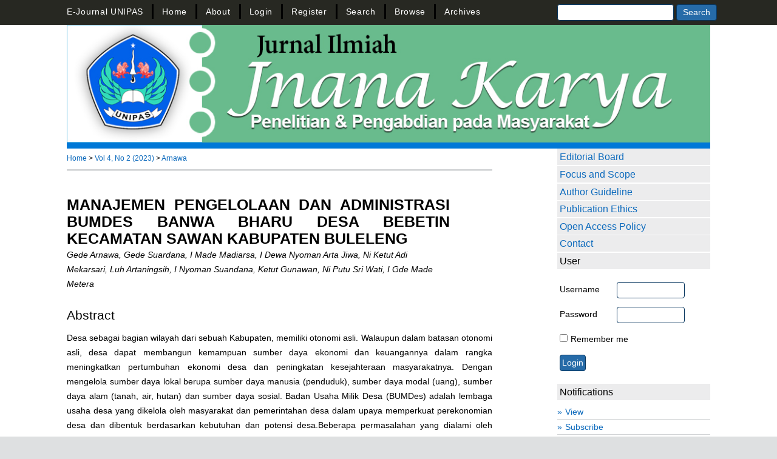

--- FILE ---
content_type: text/html; charset=utf-8
request_url: https://ejournal.unipas.ac.id/index.php/JK/article/view/1640
body_size: 5381
content:
<?xml version="1.0" encoding="UTF-8"?>
<!DOCTYPE html PUBLIC "-//W3C//DTD XHTML 1.0 Transitional//EN"
	"http://www.w3.org/TR/xhtml1/DTD/xhtml1-transitional.dtd">
<html xmlns="http://www.w3.org/1999/xhtml" lang="en-US" xml:lang="en-US">
<head>
	<title>MANAJEMEN PENGELOLAAN DAN ADMINISTRASI BUMDES BANWA BHARU DESA BEBETIN KECAMATAN SAWAN KABUPATEN BULELENG | Arnawa | Jnana Karya</title>
	<meta http-equiv="Content-Type" content="text/html; charset=utf-8" />
	<meta name="description" content="MANAJEMEN PENGELOLAAN DAN ADMINISTRASI BUMDES BANWA BHARU DESA BEBETIN KECAMATAN SAWAN KABUPATEN BULELENG" />
	
	
	<link rel="schema.DC" href="http://purl.org/dc/elements/1.1/" />

	<meta name="DC.Contributor.Sponsor" xml:lang="en" content=""/>
	<meta name="DC.Creator.PersonalName" content="Gede Arnawa"/>
	<meta name="DC.Creator.PersonalName" content="Gede Suardana"/>
	<meta name="DC.Creator.PersonalName" content="I Made Madiarsa"/>
	<meta name="DC.Creator.PersonalName" content="I Dewa Nyoman Arta Jiwa"/>
	<meta name="DC.Creator.PersonalName" content="Ni Ketut Adi Mekarsari"/>
	<meta name="DC.Creator.PersonalName" content="Luh Artaningsih"/>
	<meta name="DC.Creator.PersonalName" content="I Nyoman Suandana"/>
	<meta name="DC.Creator.PersonalName" content="Ketut Gunawan"/>
	<meta name="DC.Creator.PersonalName" content="Ni Putu Sri Wati"/>
	<meta name="DC.Creator.PersonalName" content="I Gde Made Metera"/>
	<meta name="DC.Date.created" scheme="ISO8601" content="2023-12-11"/>
	<meta name="DC.Date.dateSubmitted" scheme="ISO8601" content="2023-12-11"/>
	<meta name="DC.Date.issued" scheme="ISO8601" content="2023-12-11"/>
	<meta name="DC.Date.modified" scheme="ISO8601" content="2023-12-11"/>
	<meta name="DC.Description" xml:lang="en" content=" Desa sebagai bagian wilayah dari sebuah Kabupaten, memiliki otonomi asli. Walaupun dalam batasan otonomi asli, desa dapat membangun kemampuan sumber daya ekonomi dan keuangannya dalam rangka meningkatkan pertumbuhan ekonomi desa dan peningkatan kesejahteraan masyarakatnya. Dengan mengelola sumber daya lokal berupa sumber daya manusia (penduduk), sumber daya modal (uang), sumber daya alam (tanah, air, hutan) dan sumber daya sosial. Badan Usaha Milik Desa (BUMDes) adalah lembaga usaha desa yang dikelola oleh masyarakat dan pemerintahan desa dalam upaya memperkuat perekonomian desa dan dibentuk berdasarkan kebutuhan dan potensi desa.Beberapa permasalahan yang dialami oleh BUMDes Banwa Bharu adalah manajemen pengelolaan dan administrasi BUMDes. Solusi yang diberikan yaitu : 1) pelatihan dan pendampingan manajemen pengelolaan BUMDesa, 2) pelatihan dan pendampingan penyusunan laporan keuangan. Pembinaan dan pelatihan dipandang perlu untuk dilakukan dalam rangka peningkatan kualitas pengelolaan kemampuan SDM dalam bidang sistem pelaporan keuangan.  "/>
	<meta name="DC.Format" scheme="IMT" content="application/pdf"/>
	<meta name="DC.Identifier" content="1640"/>
						<meta name="DC.Identifier.URI" content="https://ejournal.unipas.ac.id/index.php/JK/article/view/1640"/>
	<meta name="DC.Language" scheme="ISO639-1" content=""/>
	<meta name="DC.Rights" content="Copyright (c) 2023 Jnana Karya" />
	<meta name="DC.Rights" content="https://creativecommons.org/licenses/by-nc-sa/4.0"/>
	<meta name="DC.Source" content="Jnana Karya"/>
	<meta name="DC.Source.Issue" content="2"/>	<meta name="DC.Source.URI" content="https://ejournal.unipas.ac.id/index.php/JK"/>
	<meta name="DC.Source.Volume" content="4"/>	<meta name="DC.Title" content="MANAJEMEN PENGELOLAAN DAN ADMINISTRASI BUMDES BANWA BHARU DESA BEBETIN KECAMATAN SAWAN KABUPATEN BULELENG"/>
		<meta name="DC.Type" content="Text.Serial.Journal"/>
	<meta name="DC.Type.articleType" content="Articles"/>
		<meta name="gs_meta_revision" content="1.1" />
	<meta name="citation_journal_title" content="Jnana Karya"/>
        <meta name="citation_author" content="Gede Arnawa"/>
        <meta name="citation_author_institution" content="Universitas Panji Sakti"/>
        <meta name="citation_author" content="Gede Suardana"/>
        <meta name="citation_author_institution" content="Universitas Panji Sakti"/>
        <meta name="citation_author" content="I Made Madiarsa"/>
        <meta name="citation_author_institution" content="Universitas Panji Sakti"/>
        <meta name="citation_author" content="I Dewa Nyoman Arta Jiwa"/>
        <meta name="citation_author_institution" content="Universitas Panji Sakti"/>
        <meta name="citation_author" content="Ni Ketut Adi Mekarsari"/>
        <meta name="citation_author_institution" content="Universitas Panji Sakti"/>
        <meta name="citation_author" content="Luh Artaningsih"/>
        <meta name="citation_author_institution" content="Universitas Panji Sakti"/>
        <meta name="citation_author" content="I Nyoman Suandana"/>
        <meta name="citation_author_institution" content="Universitas Panji Sakti"/>
        <meta name="citation_author" content="Ketut Gunawan"/>
        <meta name="citation_author_institution" content="Universitas Panji Sakti"/>
        <meta name="citation_author" content="Ni Putu Sri Wati"/>
        <meta name="citation_author_institution" content="Universitas Panji Sakti"/>
        <meta name="citation_author" content="I Gde Made Metera"/>
        <meta name="citation_author_institution" content="Universitas Panji Sakti"/>
<meta name="citation_title" content="MANAJEMEN PENGELOLAAN DAN ADMINISTRASI BUMDES BANWA BHARU DESA BEBETIN KECAMATAN SAWAN KABUPATEN BULELENG"/>

	<meta name="citation_date" content="2023/12/11"/>

	<meta name="citation_volume" content="4"/>
	<meta name="citation_issue" content="2"/>

						<meta name="citation_abstract_html_url" content="https://ejournal.unipas.ac.id/index.php/JK/article/view/1640"/>
						<meta name="citation_pdf_url" content="https://ejournal.unipas.ac.id/index.php/JK/article/download/1640/994"/>
				

	<link rel="stylesheet" href="https://ejournal.unipas.ac.id/lib/pkp/styles/pkp.css" type="text/css" />
<!-- 	<link rel="stylesheet" href="https://ejournal.unipas.ac.id/lib/pkp/styles/common.css" type="text/css" />
	<link rel="stylesheet" href="https://ejournal.unipas.ac.id/styles/common.css" type="text/css" /> -->
	<link rel="stylesheet" href="https://ejournal.unipas.ac.id/styles/compiled.css" type="text/css" />
<!-- 	<link rel="stylesheet" href="https://ejournal.unipas.ac.id/styles/articleView.css" type="text/css" /> -->
			<link rel="stylesheet" href="https://ejournal.unipas.ac.id/lib/pkp/styles/rtEmbedded.css" type="text/css" />
	
	
	
<!-- 	<link rel="stylesheet" href="https://ejournal.unipas.ac.id/styles/sidebar.css" type="text/css" />		<link rel="stylesheet" href="https://ejournal.unipas.ac.id/styles/rightSidebar.css" type="text/css" />	 -->

	<!-- Base Jquery -->
	<script type="text/javascript" src="http://www.google.com/jsapi"></script>
	<script type="text/javascript">
		// Provide a local fallback if the CDN cannot be reached
		if (typeof google == 'undefined') {
			document.write(unescape("%3Cscript src='https://ejournal.unipas.ac.id/lib/pkp/js/lib/jquery/jquery.min.js' type='text/javascript'%3E%3C/script%3E"));
			document.write(unescape("%3Cscript src='https://ejournal.unipas.ac.id/lib/pkp/js/lib/jquery/plugins/jqueryUi.min.js' type='text/javascript'%3E%3C/script%3E"));
		} else {
			google.load("jquery", "1.4.4");
			google.load("jqueryui", "1.8.6");
		}
	</script>
	
	<!-- Compiled scripts -->
			
<script type="text/javascript" src="https://ejournal.unipas.ac.id/lib/pkp/js/lib/jquery/plugins/jquery.tag-it.js"></script>
<script type="text/javascript" src="https://ejournal.unipas.ac.id/lib/pkp/js/lib/jquery/plugins/jquery.cookie.js"></script>

<script type="text/javascript" src="https://ejournal.unipas.ac.id/lib/pkp/js/functions/fontController.js"></script>
<script type="text/javascript" src="https://ejournal.unipas.ac.id/lib/pkp/js/functions/general.js"></script>
<script type="text/javascript" src="https://ejournal.unipas.ac.id/lib/pkp/js/functions/jqueryValidatorI18n.js"></script>

<script type="text/javascript" src="https://ejournal.unipas.ac.id/lib/pkp/js/classes/Helper.js"></script>
<script type="text/javascript" src="https://ejournal.unipas.ac.id/lib/pkp/js/classes/ObjectProxy.js"></script>
<script type="text/javascript" src="https://ejournal.unipas.ac.id/lib/pkp/js/classes/Handler.js"></script>
<script type="text/javascript" src="https://ejournal.unipas.ac.id/lib/pkp/js/classes/linkAction/LinkActionRequest.js"></script>
<script type="text/javascript" src="https://ejournal.unipas.ac.id/lib/pkp/js/classes/features/Feature.js"></script>

<script type="text/javascript" src="https://ejournal.unipas.ac.id/lib/pkp/js/controllers/SiteHandler.js"></script><!-- Included only for namespace definition -->
<script type="text/javascript" src="https://ejournal.unipas.ac.id/lib/pkp/js/controllers/UrlInDivHandler.js"></script>
<script type="text/javascript" src="https://ejournal.unipas.ac.id/lib/pkp/js/controllers/AutocompleteHandler.js"></script>
<script type="text/javascript" src="https://ejournal.unipas.ac.id/lib/pkp/js/controllers/ExtrasOnDemandHandler.js"></script>
<script type="text/javascript" src="https://ejournal.unipas.ac.id/lib/pkp/js/controllers/form/FormHandler.js"></script>
<script type="text/javascript" src="https://ejournal.unipas.ac.id/lib/pkp/js/controllers/form/AjaxFormHandler.js"></script>
<script type="text/javascript" src="https://ejournal.unipas.ac.id/lib/pkp/js/controllers/form/ClientFormHandler.js"></script>
<script type="text/javascript" src="https://ejournal.unipas.ac.id/lib/pkp/js/controllers/grid/GridHandler.js"></script>
<script type="text/javascript" src="https://ejournal.unipas.ac.id/lib/pkp/js/controllers/linkAction/LinkActionHandler.js"></script>

<script type="text/javascript" src="https://ejournal.unipas.ac.id/js/pages/search/SearchFormHandler.js"></script>
<script type="text/javascript" src="https://ejournal.unipas.ac.id/js/statistics/ReportGeneratorFormHandler.js"></script>
<script type="text/javascript" src="https://ejournal.unipas.ac.id/plugins/generic/lucene/js/LuceneAutocompleteHandler.js"></script>

<script type="text/javascript" src="https://ejournal.unipas.ac.id/lib/pkp/js/lib/jquery/plugins/jquery.pkp.js"></script>	
				
	<!-- Add View Port -->
<meta name="viewport" content="width=device-width, initial-scale=1">
<!-- Add Favicon -->

<link rel="icon" type="img/ico" href="https://ejournal.unipas.ac.id/plugins/themes/mpg/img/favicon.ico" />

<!-- Add fonts style sheet -->
<link href='http://fonts.googleapis.com/css?family=Lato:300,400,700|PT+Sans:400,700,400italic' rel='stylesheet' type='text/css'>
<link rel="stylesheet" href="//maxcdn.bootstrapcdn.com/font-awesome/4.3.0/css/font-awesome.min.css">

<!-- Add theme style sheet -->
<link rel="stylesheet" href="https://ejournal.unipas.ac.id/plugins/themes/mpg/css/screen.css" type="text/css" />
<link href="https://ejournal.unipas.ac.id/plugins/themes/mpg/css/print.css" media="print" rel="stylesheet" type="text/css" />

						<link rel="stylesheet" href="https://ejournal.unipas.ac.id/plugins/blocks/languageToggle/styles/languageToggle.css" type="text/css" />
			
	
	<script type="text/javascript" src="https://ejournal.unipas.ac.id/js/relatedItems.js"></script>
	<script type="text/javascript" src="https://ejournal.unipas.ac.id/js/inlinePdf.js"></script>
	<script type="text/javascript" src="https://ejournal.unipas.ac.id/js/pdfobject.js"></script>

</head>
<body id="pkp-common-openJournalSystems" class="article">

<div id="container">

<nav>

<div id="fullNav">
<div id="navbar" role="navigation">
	<ul class="navMenu menu">
	    <li id="homepage"><a href="http://ejournal.unipas.ac.id">E-Journal UNIPAS</a></li>
		<li id="home"><a href="https://ejournal.unipas.ac.id/index.php/JK/index">Home</a></li>
		<li id="about"><a href="https://ejournal.unipas.ac.id/index.php/JK/about">About</a></li>

					<li id="login"><a href="https://ejournal.unipas.ac.id/index.php/JK/login">Login</a></li>
							<li id="register"><a href="https://ejournal.unipas.ac.id/index.php/JK/user/register">Register</a></li>
												<li id="search"><a href="https://ejournal.unipas.ac.id/index.php/JK/search">Search</a></li>
		
					
			<li id="archives"><a href="https://ejournal.unipas.ac.id/index.php/JK/issue/archive">Browse</a></li>
		
				

									<li class="navItem" id="navItem-0"><a href="https://ejournal.unipas.ac.id/index.php/JK/issue/archive">Archives</a></li>
						</ul>


<div id="searchbar">
<form id="simpleSearchForm" method="post" action="https://ejournal.unipas.ac.id/index.php/JK/search/search">							
	<input name="search box" type="search" aria-label="Search" value="" class="textField" />
	<input type="submit" value="Search" class="button" />
</form>
</div></div> <!-- End Full Nav -->
</div>

<div id="mobileNav">
<div id="toggle-bar">
    <a class="navicon mtoggle" href="#">MAIN MENU</a>
</div>
<div id="navbar" role="navigation">
	<ul class="navMenu menu">
		<li id="home"><a href="https://ejournal.unipas.ac.id/index.php/JK/index">Home</a></li>
		<li id="about"><a href="https://ejournal.unipas.ac.id/index.php/JK/about">About</a></li>

					<li id="login"><a href="https://ejournal.unipas.ac.id/index.php/JK/login">Login</a></li>
							<li id="register"><a href="https://ejournal.unipas.ac.id/index.php/JK/user/register">Register</a></li>
												<li id="search"><a href="https://ejournal.unipas.ac.id/index.php/JK/search">Search</a></li>
		
					<li id="current"><a href="https://ejournal.unipas.ac.id/index.php/JK/issue/current">Current</a></li>
			<li id="archives"><a href="https://ejournal.unipas.ac.id/index.php/JK/issue/archive">Browse</a></li>
		
					<li id="submitButton"><a href="https://ejournal.unipas.ac.id/index.php/JK/about/submissions">Submit</a></li>

		

									<li class="navItem" id="navItem-0"><a href="https://ejournal.unipas.ac.id/index.php/JK/issue/archive">Archives</a></li>
							<li>
<div id="searchbar">
<form id="simpleSearchForm" method="post" action="https://ejournal.unipas.ac.id/index.php/JK/search/search">							
	<input name="search box" type="search" aria-label="Search" value="" class="textField" />
	<input type="submit" value="Search" class="button" />
</form>
</div></li>
	</ul>
</div>

</div>
</nav><div id="header">
<div id="headerTitle">
<figure>
<h1>
	
	<figure>
		<img src="https://ejournal.unipas.ac.id/public/journals/3/pageHeaderTitleImage_en_US.jpg" width="1080" height="198" alt="Page Header" />
	</figure>	

</h1>
</div>
</div>

<div id="body">

	<div id="sidebar">
							<div id="rightSidebar">
				<div class="block custom" id="customblock-Top-Right-Bar">
	<div id="sidebarHelp" class="block"><a class="blockTitle" href="/index.php/JK/about/editorialTeam">Editorial Board</a></div>
<div id="sidebarHelp" class="block"><a class="blockTitle" href="/index.php/JK/about/editorialPolicies#focusAndScope">Focus and Scope</a></div>
<div id="sidebarHelp" class="block"><a class="blockTitle" href="/index.php/JK/about/submissions#authorGuidelines">Author Guideline</a></div>
<div id="sidebarHelp" class="block"><a class="blockTitle" href="/index.php/JK/about/editorialPolicies#custom-1">Publication Ethics</a></div>
<div id="sidebarHelp" class="block"><a class="blockTitle" href="/index.php/JK/about/editorialPolicies#openAccessPolicy">Open Access Policy</a></div>
<div id="sidebarHelp" class="block"><a class="blockTitle" href="/index.php/JK/about/contact">Contact</a></div>
</div>	<div class="block" id="sidebarUser">
			<span class="blockTitle">User</span>
	
												<form method="post" action="https://ejournal.unipas.ac.id/index.php/JK/login/signIn">
					<table>
						<tr>
							<td><label for="sidebar-username">Username</label></td>
							<td><input type="text" id="sidebar-username" name="username" value="" size="12" maxlength="32" class="textField" /></td>
						</tr>
						<tr>
							<td><label for="sidebar-password">Password</label></td>
							<td><input type="password" id="sidebar-password" name="password" value="" size="12" class="textField" /></td>
						</tr>
						<tr>
							<td colspan="2"><input type="checkbox" id="remember" name="remember" value="1" /> <label for="remember">Remember me</label></td>
						</tr>
						<tr>
							<td colspan="2"><input type="submit" value="Login" class="button" /></td>
						</tr>
					</table>
				</form>
						</div> <div class="block" id="notification">
	<span class="blockTitle">Notifications</span>
	<ul>
					<li><a href="https://ejournal.unipas.ac.id/index.php/JK/notification">View</a></li>
			<li><a href="https://ejournal.unipas.ac.id/index.php/JK/notification/subscribeMailList">Subscribe</a></li>
			</ul>
</div>

<div class="block" id="sidebarLanguageToggle">
	<script type="text/javascript">
		<!--
		function changeLanguage() {
			var e = document.getElementById('languageSelect');
			var new_locale = e.options[e.selectedIndex].value;

			var redirect_url = 'https://ejournal.unipas.ac.id/index.php/JK/user/setLocale/NEW_LOCALE?source=%2Findex.php%2FJK%2Farticle%2Fview%2F1640';
			redirect_url = redirect_url.replace("NEW_LOCALE", new_locale);

			window.location.href = redirect_url;
		}
		//-->
	</script>
	<span class="blockTitle">Language</span>
	<form action="#">
		<label for="languageSelect">Select Language</label>
		<select id="languageSelect" size="1" name="locale" class="selectMenu"><option label="Bahasa Indonesia" value="id_ID">Bahasa Indonesia</option>
<option label="English" value="en_US" selected="selected">English</option>
</select>
		<input type="submit" class="button" value="Submit" onclick="changeLanguage(); return false;" />
	</form>
</div>
<div class="block" id="sidebarNavigation">
	<span class="blockTitle">Journal Content</span>

	
	
	<form id="simpleSearchForm" action="https://ejournal.unipas.ac.id/index.php/JK/search/search">
				<table id="simpleSearchInput">
			<tr>
				<td>
													<label for="simpleQuery">Search <br />
					<input type="text" id="simpleQuery" name="simpleQuery" size="15" maxlength="255" value="" class="textField" /></label>
								</td>
			</tr>
			<tr>
				<td><label for="searchField">
				Search Scope
				<br />
				<select id="searchField" name="searchField" size="1" class="selectMenu">
					<option label="All" value="query">All</option>
<option label="Authors" value="authors">Authors</option>
<option label="Title" value="title">Title</option>
<option label="Abstract" value="abstract">Abstract</option>
<option label="Index terms" value="indexTerms">Index terms</option>
<option label="Full Text" value="galleyFullText">Full Text</option>

				</select></label>
				</td>
			</tr>
			<tr>
				<td><input type="submit" value="Search" class="button" /></td>
			</tr>
		</table>
	</form>

	<br />

		<span class="blockSubtitle">Browse</span>
	<ul>
		<li><a href="https://ejournal.unipas.ac.id/index.php/JK/issue/archive">By Issue</a></li>
		<li><a href="https://ejournal.unipas.ac.id/index.php/JK/search/authors">By Author</a></li>
		<li><a href="https://ejournal.unipas.ac.id/index.php/JK/search/titles">By Title</a></li>
		
					<li><a href="https://ejournal.unipas.ac.id/index.php/index">Other Journals</a></li>
						</ul>
	</div>

<!-- Add javascript required for font sizer -->
<script type="text/javascript">
	<!--
	$(function(){
		fontSize("#sizer", "body", 9, 16, 32, ""); // Initialize the font sizer
	});
	// -->
</script>

<div class="block" id="sidebarFontSize" style="margin-bottom: 4px;">
	<span class="blockTitle">Font Size</span>
	<div id="sizer"></div>
</div>
<br /><div class="block" id="sidebarInformation">
	<span class="blockTitle">Information</span>
	<ul>
		<li><a href="https://ejournal.unipas.ac.id/index.php/JK/information/readers">For Readers</a></li>		<li><a href="https://ejournal.unipas.ac.id/index.php/JK/information/authors">For Authors</a></li>		<li><a href="https://ejournal.unipas.ac.id/index.php/JK/information/librarians">For Librarians</a></li>	</ul>
</div>

			</div>
			</div>

<div id="main">

<div id="breadcrumb">
	<a href="https://ejournal.unipas.ac.id/index.php/JK/index" target="_parent">Home</a> &gt;
	<a href="https://ejournal.unipas.ac.id/index.php/JK/issue/view/106" target="_parent">Vol 4, No 2 (2023)</a> &gt;	<a href="https://ejournal.unipas.ac.id/index.php/JK/article/view/1640/0" class="current" target="_parent">Arnawa</a>
</div>

<div id="content">



					<div id="topBar">
					</div>
		
			<div data-badge-popover="bottom" data-badge-type="donut" data-hide-no-mentions="true" data-doi="" class="altmetric-embed right" ></div>
		<div id="articleTitle" class="inline-block"><h3>MANAJEMEN PENGELOLAAN DAN ADMINISTRASI BUMDES BANWA BHARU DESA BEBETIN KECAMATAN SAWAN KABUPATEN BULELENG</h3>
	<div id="authorString"><em>Gede Arnawa, Gede Suardana, I Made Madiarsa, I Dewa Nyoman Arta Jiwa, Ni Ketut Adi Mekarsari, Luh Artaningsih, I Nyoman Suandana, Ketut Gunawan, Ni Putu Sri Wati, I Gde Made Metera</em></div>
	</div>
			<div id="articleAbstract" class="block">
		<h4>Abstract</h4>
		<div><p>Desa sebagai bagian wilayah dari sebuah Kabupaten, memiliki otonomi asli. Walaupun dalam batasan otonomi asli, desa dapat membangun kemampuan sumber daya ekonomi dan keuangannya dalam rangka meningkatkan pertumbuhan ekonomi desa dan peningkatan kesejahteraan masyarakatnya. Dengan mengelola sumber daya lokal berupa sumber daya manusia (penduduk), sumber daya modal (uang), sumber daya alam (tanah, air, hutan) dan sumber daya sosial. Badan Usaha Milik Desa (BUMDes) adalah lembaga usaha desa yang dikelola oleh masyarakat dan pemerintahan desa dalam upaya memperkuat perekonomian desa dan dibentuk berdasarkan kebutuhan dan potensi desa.Beberapa permasalahan yang dialami oleh BUMDes Banwa Bharu adalah manajemen pengelolaan dan administrasi BUMDes. Solusi yang diberikan yaitu : 1) pelatihan dan pendampingan manajemen pengelolaan BUMDesa, 2) pelatihan dan pendampingan penyusunan laporan keuangan. Pembinaan dan pelatihan dipandang perlu untuk dilakukan dalam rangka peningkatan kualitas pengelolaan kemampuan SDM dalam bidang sistem pelaporan keuangan.</p></div>
		</div>
	
	
				
			<div id="articleFullText" class="block">
		<h4>Full Text:</h4>
									<a href="https://ejournal.unipas.ac.id/index.php/JK/article/view/1640/994" class="file" target="_parent">PDF</a>
														</div>
	
	<div class="block">
</div>

	<a class="twitter-share-button" href="https://twitter.com/share" data-text="MANAJEMEN PENGELOLAAN DAN ADMINISTRASI BUMDES BANWA BHARU DESA BEBETIN KECAMATAN SAWAN KABUPATEN BULELENG" data-size="large">Tweet</a>


<div class="block">

<div class="separator"></div>

<h3>Refbacks</h3>

<ul>
				<li>There are currently no refbacks.</li>
	</ul></div>



</div><!-- content -->
</div><!-- main -->
</div><!-- body -->

<div id="pageFooter"><div id="standardFooter"><p>Hosted by <a href="http://publishing.gmu.edu">Mason Publishing</a>, part of the <a href="http://library.gmu.edu">George Mason University Libraries</a>.</p></div></div><script type="text/javascript" src="https://ejournal.unipas.ac.id/plugins/themes/mpg/js/menu.js"></script><script type='text/javascript' src='https://d1bxh8uas1mnw7.cloudfront.net/assets/embed.js'></script>

<script type="text/javascript">

  window.twttr = (function(d, s, id) {
  var js, fjs = d.getElementsByTagName(s)[0],
    t = window.twttr || {};
  if (d.getElementById(id)) return t;
  js = d.createElement(s);
  js.id = id;
  js.src = "https://platform.twitter.com/widgets.js";
  fjs.parentNode.insertBefore(js, fjs);
 
  t._e = [];
  t.ready = function(f) {
    t._e.push(f);
  };
 
  return t;
}(document, "script", "twitter-wjs"));
 
</script>



</div> <!-- container -->
</body>
</html>

--- FILE ---
content_type: text/css
request_url: https://ejournal.unipas.ac.id/plugins/themes/mpg/css/screen.css
body_size: 5652
content:
html, body, div, span, applet, object, iframe,
h1, h2, h3, h4, h5, .tocTitle, h6, p, blockquote, pre,
a, abbr, acronym, address, big, cite, code,
del, dfn, em, img, ins, kbd, q, s, samp,
small, strike, strong, sub, sup, tt, var,
b, u, i, center,
dl, dt, dd, ol, ul, li,
fieldset, form, label, legend,
table, caption, tbody, tfoot, thead, tr, th, table tr.heading, td,
article, aside, canvas, details, embed,
figure, figcaption, footer, header, hgroup,
menu, nav, output, ruby, section, summary,
time, mark, audio, video {
  margin: 0;
  padding: 0;
  border: 0;
  font: inherit;
  font-size: 100%;
  vertical-align: baseline;
}

html {
  line-height: 1;
}

ol, ul {
  list-style: none;
}

table {
  border-collapse: collapse;
  border-spacing: 0;
}

caption, th, table tr.heading, td {
  text-align: left;
  font-weight: normal;
  vertical-align: middle;
}

q, blockquote {
  quotes: none;
}
q:before, q:after, blockquote:before, blockquote:after {
  content: "";
  content: none;
}

a img {
  border: none;
}

article, aside, details, figcaption, figure, footer, header, hgroup, main, menu, nav, section, summary {
  display: block;
}

*, *:before, *:after {
  -moz-box-sizing: border-box;
  -webkit-box-sizing: border-box;
  box-sizing: border-box;
}

/*  Colors
================== */
/* Fonts
================== */
/* Rhythm
=================== */
/* Mixins
==================== */
.roundedborder, input, select, textarea, a.file {
  -moz-border-radius: 4px;
  -webkit-border-radius: 4px;
  border-radius: 4px;
  border: 1px solid #07355E;
}

.button, .action,
.toggleExtras-inactive,
.toggleExtras-active, #setup .options {
  padding: 2px 3px;
  -moz-border-radius: 4px;
  -webkit-border-radius: 4px;
  border-radius: 4px;
  border: 1px solid #07355E;
  background-color: #266BA8;
  font-weight: 300;
  margin-right: 1px;
}
.button:hover, .action:hover,
.toggleExtras-inactive:hover,
.toggleExtras-active:hover, #setup .options:hover, .button:focus, .action:focus,
.toggleExtras-inactive:focus,
.toggleExtras-active:focus, #setup .options:focus {
  background-color: #3185d0;
}

.adminMenu ul, .pseudoMenu ul, #sidebar .block ul, #sidebarUser ul, table.listing ul {
  padding: 0;
  margin: .5em 0;
}
.adminMenu ul li, .pseudoMenu ul li, #sidebar .block ul li, #sidebarUser ul li, table.listing ul li {
  list-style-type: none;
  padding: 0px 0 0px 0px; /*padding: 10px 0 5px 5px;*/
  border-bottom: 1px solid #D1D3D5;
  display: block;
}
.adminMenu ul li a:before, .pseudoMenu ul li a:before, #sidebar .block ul li a:before, #sidebarUser ul li a:before, table.listing ul li a:before {
  content: '\00BB';
  padding-right: 5px;
}

@viewport {
  width: device-width;
}
/* 

Structure 
============
-- General HTML Elements
---- Headings
---- Links
---- Form Elements
-- Global Classes
-- Navigation
-- Header
-- Sidebars
-- Main
-- Footer
-- Issues
-- Articles
-- Popups

*/
/* General HTML Elements 
============================= */
/* apply a natural box layout model to all elements, but allowing components to change */
html {
  box-sizing: content-box;
}
html html {
  font-size: 100%;
  line-height: 1.5em;
}

*, *:before, *:after {
  box-sizing: border-box;
}

body {
  font-family: "PT Sans", Helvetica, sans-serif;
  font-size: 14px;
  line-height: 24px;
  background-color: #dee0e1;
}
body figure {
  display: inline-block;
}

em {
  font-style: italic;
}

strong {
  font-weight: 700;
}

blockquote {
  padding: 1em 1em 1em 2em;
}

ul {
  padding-left: 2em;
  list-style-type: disc;
}

ol {
  list-style-type: decimal;
  list-style-position: inside;
}
ol li {
  padding: 5px 0;
}

#container {
  background-color: white;
  overflow: auto;
}

#body {
  overflow: auto;
  max-width: 1080px;
  margin-left: auto;
  margin-right: auto;
  margin-top: 0em;
  padding-top: 0em;
  padding-bottom: 0em;
  margin-bottom: 1.5em;
  padding: 0 10px;
}
#body:after {
  content: " ";
  display: block;
  clear: both;
}
#body p {
  padding: .5em 0;
}

/* Skip to Content 
from http://codepen.io/joe-watkins/pen/rjhiK
*/
#skip-to-content {
  padding: 1em;
  position: absolute;
  top: -40px;
  left: 1em;
  z-index: 1000;
  color: white;
}

#skip-to-content:focus {
  position: absolute;
  top: 0;
  background: #4593ff;
}

/* Headings */
h1, h2, h3, h4, h5, .tocTitle, h6 {
  font-family: Lato, Trabuchet, sans-serif;
}

h1 {
  font-weight: 700;
  font-size: 2.625em;
  line-height: 1.14286em;
}

h2, h3, h4, h5, .tocTitle, h6 {
  font-family: Lato, Trebuchet, sans-serif;
  line-height: 1.8em;
}

h2 {
  font-size: 2em;
  font-weight: 700;
  padding: .5em 0;
}

h3 {
  font-size: 1.75em;
  font-weight: 700;
  padding-left: 5px;
  background-color: #ececed;
  margin-top: 0em;
}

h4 {
  font-size: 1.5em;
  font-weight: 400;
  margin-top: .5em;
}

h5, .tocTitle {
  font-size: 0.85em;
  text-transform: capitalize;
}

/* Links */
a {
  text-decoration: none;
  color: #0e6bbd;
}
a:hover, a:focus {
  text-decoration: underline;
}
a:visited {
  color: #266BA8;
}
a:focus {
  color: #07355E;
}
a:hover {
  color: #1EB568;
}
a:active {
  color: #FFFFF;
}

nav a {
  color: white;
}
nav a:visited {
  color: white;
}
nav a:focus {
  color: #1EB568;
}
nav a:hover {
  color: #1EB568;
}
nav a:active {
  color: #266BA8;
}

#pageFooter a {
  color: #1EB568;
}
#pageFooter a:visited {
  color: #17894f;
}
#pageFooter a:focus {
  color: #266BA8;
}
#pageFooter a:hover {
  color: #266BA8;
}
#pageFooter a:active {
  color: #006633;
}

a.action, .button, .action,
.toggleExtras-inactive,
.toggleExtras-active, #setup .options, .options a {
  color: white;
}
a.action:visited, .button:visited, .action:visited,
.toggleExtras-inactive:visited,
.toggleExtras-active:visited, #setup .options:visited, .options a:visited {
  color: white;
}
a.action:focus, .button:focus, .action:focus,
.toggleExtras-inactive:focus,
.toggleExtras-active:focus, #setup .options:focus, .options a:focus {
  color: white;
}
a.action:hover, .button:hover, .action:hover,
.toggleExtras-inactive:hover,
.toggleExtras-active:hover, #setup .options:hover, .options a:hover {
  color: white;
}
a.action:active, .button:active, .action:active,
.toggleExtras-inactive:active,
.toggleExtras-active:active, #setup .options:active, .options a:active {
  color: #FF6C3E;
}

/* Forms */
input, select, textarea {
  font-family: "PT Sans", Helvetica, sans-serif;
  margin: 0 .05em 0 0;
  font-size: 1em;
  line-height: 1.5em;
}

.label {
  width: auto;
}

form {
  margin-top: 1.5em;
  padding-top: 0em;
  padding-bottom: 0em;
  margin-bottom: 1.5em;
}

form.pkp_form {
  margin: initial;
}

input {
  padding: 2px;
}

/* Tables */
table {
  width: 100%;
  margin: 1em 0;
}
table th, table tr.heading {
  font-family: Lato, Trabuchet, sans-serif;
  font-size: 1.125em;
  line-height: 1.33333em;
  background-color: #D1D3D5;
  border-bottom: 2px solid #D1D3D5;
  text-transform: capitalize;
  padding: .5em .25em;
}
table tr {
  margin: .5em 0;
}
table td {
  padding: .5em .25em;
  vertical-align: top;
}

.table-borders tr {
  border-bottom: 1px solid #D1D3D5;
}

/* Global Classes 
============================= */
.menu {
  margin: 0;
  padding: 0;
  margin: 0;
  padding: 0;
  border: 0;
  overflow: hidden;
  *zoom: 1;
}
.menu li {
  list-style-image: none;
  list-style-type: none;
  margin-left: 0;
  white-space: nowrap;
  float: left;
  padding-left: 1em;
  padding-right: 1em;
  border-right: 2px solid #D1D3D5;
}
.menu li:first-child {
  padding-left: 0;
}
.menu li:last-child {
  padding-right: 0;
}
.menu li.last {
  padding-right: 0;
}
.menu li:last-child {
  border-right: none;
}

.callout {
  font-size: 1.125em;
  line-height: 1.33333em;
  font-weight: 700;
}

.block {
  margin-top: 0em;
  padding-top: 0em;
  padding-bottom: 0em;
  margin-bottom: 0em;
  height: 100%;
  clear: both;
}

.inline-block {
  display: inline-block;
  margin-top: 1.5em;
  padding-top: 0em;
  padding-bottom: 0em;
  margin-bottom: 1.5em;
}

.largeButton a {
  color: white !important;
  display: block;
  padding: 1em;
  background-color: #07355E;
  -moz-box-shadow: 0px 0px 5px #333333;
  -webkit-box-shadow: 0px 0px 5px #333333;
  box-shadow: 0px 0px 5px #333333;
  -moz-border-radius: 4px;
  -webkit-border-radius: 4px;
  border-radius: 4px;
  text-align: center;
}
.largeButton a:hover, .largeButton a:focus {
  background-color: #266BA8;
}

.headseparator {
  display: none;
}

.TOC {
  border: 1px solid #D1D3D5;
  padding: 5px;
}
.TOC:nth-child(odd) {
  background-color: #ececed;
}

.pseudoHeading {
  font-size: 1.25em;
  line-height: 1.2em;
  padding: .5em 0 .25em;
}

.pseudoMenu, #sidebar .block, #sidebarUser {
  /*a {display:block;}*/
}

.label {
  font-weight: 700;
}

.separator {
  display: none;
}

.sort {
  border: 1px solid #D1D3D5;
}
.sort form {
  padding: .25em;
  margin: .25em 0;
}

.heading, #setup .pkp_controllers_grid table th, #setup .pkp_controllers_grid table tr.heading {
  font-family: Lato, Trabuchet, sans-serif;
  font-size: 1.125em;
  line-height: 1.33333em;
  background-color: #dee0e1;
  padding: .25em;
}
.heading td:last-child, #setup .pkp_controllers_grid table th td:last-child, #setup .pkp_controllers_grid table tr.heading td:last-child {
  text-align: center;
}

.selectMenu {
  font-size: 0.875em;
  line-height: 1.71429em;
}

/* Navigation
============================= */
nav {
  width: 100%;
  background-color: #272822;
  overflow: auto;
  padding: .5em 0;
}

#mobileNav {
  display: none;
}

#navbar {
  max-width: 1080px;
  margin-left: auto;
  margin-right: auto;
  padding: 0 10px;
  display: block;
}
#navbar:after {
  content: " ";
  display: block;
  clear: both;
}

ul.navMenu {
  width: 74.57627%;
  float: left;
  margin-right: 1.69492%;
}
ul.navMenu li {
  border-right: 3px solid black;
  font-family: Lato, Trabuchet, sans-serif;
  font-weight: 300;
  letter-spacing: .05em;
}
ul.navMenu li:last-child {
  border: none;
}

#searchbar {
  width: 23.72881%;
  float: right;
  margin-right: 0;
  text-align: right;
  white-space: nowrap;
}
#searchbar form {
  margin: 0;
}
#searchbar form input {
  padding: 2px 10px;
  margin: 0;
}

#breadcrumb {
  font-size: 0.875em;
  line-height: 1.71429em;
  padding: .5em 0;
  border-bottom: 3px double #D1D3D5;
  /*border-top: 3px double #D1D3D5;*/
}

/* Header
============================= */
#header {
  margin-top: 0em;
  padding-top: 0em;
  padding-bottom: 0em;
  margin-bottom: 0em;
  min-height: 0px;
  text-align: center;
}
#header h1, #header img {
  vertical-align: middle;
  display: inline-block;
}

#headerTitle {
  padding: 0em;
}
#headerTitle figure {
  max-width: 1060px;
  margin: 0%;
  border-bottom: 5px solid #0078d7;
}
#headerTitle figure img {
  width: 100%;
  height: auto;
}

/* Sidebars 
============================= */
#sidebar {
  height: 100%;
}
#sidebar #submit-button {
  margin-bottom: 0.5em;
}
#sidebar form {
  margin: 0;
}
#sidebar .block .articleToolItem a {
  display: inline-block;
  vertical-align: top;
}
#sidebar .block h3 {
  font-weight: 400;
}

#leftSidebar {
  width: 23.72881%;
  float: left;
  margin-right: 1.69492%;
}

#rightSidebar {
  width: 23.72881%;
  float: right;
  margin-right: 0;
}

.blockTitle, #sidebar .block h3 {
  /*font-family: Lato, Trabuchet, sans-serif;*/
  font-size: 1.15em;
  line-height: 1.2em;
  display: block;
  padding: 4px;
  background-color: #ececed;
  margin-bottom: 0.1em;
}

.blockSubtitle {
  font-size: 1.125em;
  line-height: 1.33333em;
  display: block;
  border-bottom: 3px double #D1D3D5;
}

#sidebarFontSize {
  display: none;
}

#sidebarRTAuthorBios .authorBio {
  padding: 1em 0;
  border-bottom: 1px solid #D1D3D5;
}

.authorBio p {
  padding: 0 0 .25em 0;
}

/* Main 
============================ */
#main {
  width: 66.10169%;
  float: left;
  margin-right: 1.69492%;
}
#main img {
  max-width: 600px;
  height: auto;
}

.homepageImage {
    margin-top: 20px;
    border-top: 2px solid #D1D3D5;
    padding-top: 20px;
}

/* Announcements */
.details td {
  margin-bottom: 1.5em;
  border-bottom: 1px solid #D1D3D5;
}

/* Footer 
============================ */
#pageFooter {
  clear: both;
  text-align: center;
  border-top-width: 0.0625em;
  border-top-style: solid;
  padding-top: 1.4375em;
  background-color: #dee0e1;
}
#pageFooter #social {
  font-size: 2.25em;
  line-height: 1.33333em;
  display: inline-block;
  line-height: 1em;
}
#pageFooter #social ul {
  margin: 0;
  padding: 0;
  border: 0;
  overflow: hidden;
  *zoom: 1;
}
#pageFooter #social li {
  padding: 0;
  list-style-image: none;
  list-style-type: none;
  margin-left: 0;
  white-space: nowrap;
  float: left;
  padding-left: 4px;
  padding-right: 4px;
}
#pageFooter #social li:first-child {
  padding-left: 0;
}
#pageFooter #social li:last-child {
  padding-right: 0;
}
#pageFooter #social li.last {
  padding-right: 0;
}
#pageFooter #social li i {
  padding-right: 5px;
}

#standardFooter {
  padding-top: 1.5em;
  padding-bottom: 1.5em;
  font-family: Lato, Trabuchet, sans-serif;
  font-weight: 400;
  font-size: .9em;
}
#standardFooter a img {
  max-width: 350px;
}

/* Search 
============================ */
#results table {
  border: 1px solid #87908F;
  margin-top: 1.5em;
  padding-top: 0em;
  padding-bottom: 0em;
  margin-bottom: 1.5em;
}
#results table thead th, #results table thead tr.heading {
  border-bottom: 1px solid #87908F;
}
#results table tfoot th, #results table tfoot tr.heading, #results table tfoot td {
  border-top: 1px solid #87908F;
}
#results table th:first-child, #results table tr.heading:first-child {
  border-right: 1px solid #87908F;
}
#results table th:first-child, #results table tr.heading:first-child {
  border-right: none;
}
#results table tr:nth-child(odd) {
  border-bottom: 1px solid #D1D3D5;
}

/* Issues
============================ */
#issues .list {
  padding: 1em 0;
  /*border-bottom: none;*/
}
#issues .list .issueCoverImage {
  display: inline-block;
  max-width: 30%;
}
#issues .list .issueCoverImage img {
  width: 100%;
  border: 1px solid #D1D3D5;
}
#issues .list .issueDescriptionImage {
  padding: .5em;
  vertical-align: top;
  display: inline-block;
  max-width: 69%;
}
#issues .list h4:before {
  content: initial;
}

/* Articles 
============================ */
a.file {
  background-color: white;
  padding: 0 .5em;
}

.tocArticleGalleysPages, .tocGalleys {
  text-align: end;
  vertical-align: middle;
}

.tocPages, .tocAuthors {
  padding-top: .5em;
}

.tocPages {
	font-size: 8pt !important;
}

.tocCoverImage a.file {
  padding: 0;
  border: none;
}

.altmetric-embed {
  display: inline-block;
  margin-top: 1.5em;
  padding-top: 0em;
  padding-bottom: 0em;
  margin-bottom: 1.5em;
}

.right {
  float: right;
}

#articleTitle {
  float: left;
  width: 90%;
}
#articleTitle h3 {
  background-color: initial;
  margin-top: 0;
  line-height: 1.15em;
  text-align: justify;
}

#articleAbstract p {
    text-align: justify;
}

.article #content {
  margin-top: 1.5em;
  padding-top: 0em;
  padding-bottom: 0em;
  margin-bottom: 1.5em;
}
.article #main h3 {
  background-color: initial;
  padding-left: 0;
}

.list {
  border-bottom: 1px solid #D1D3D5;
}
.list h4:before {
  content: '\00BB';
  padding-right: 5px;
}

h3.issue {
  background: none;
  padding-left: 0;
  border-bottom: 1px solid #D1D3D5;
}

#pdfDownloadLinkContainer {
  padding-bottom: .5em;
}

#pdfObject, #pdfCanvasContainer iframe {
  width: 100%;
  min-height: 700px !important;
}

/* Admin Pages
============================ */
.sectionBlock {
  margin-top: 1.5em;
  padding-top: 0em;
  padding-bottom: 0em;
  margin-bottom: 1.5em;
}

#selectSections select {
  width: 50%;
}

table.alt-color tbody tr:nth-child(even) {
  background-color: #e6e7e8;
}

table.alt-color-odd tbody tr:nth-child(odd) {
  background-color: #e6e7e8;
}

table.info {
  margin-top: 1.5em;
  padding-top: 0em;
  padding-bottom: 0em;
  margin-bottom: 1.5em;
}
table.info th, table.info tr.heading {
  text-align: center;
  font-weight: bold;
}
table.info td,
table.info th,
table.info tr.heading {
  padding: 2px;
}
table.info td.numeric,
table.info th.numeric,
table.info tr.numeric.heading {
  text-align: right;
}
table.info .tableHeading {
  font-family: Lato, Trabuchet, sans-serif;
  font-size: 1.125em;
  line-height: 1.33333em;
  background-color: #dee0e1;
}
table.info a {
  display: inline-block;
}
table.info tr {
  border-bottom: 1px solid #D1D3D5;
}
table.info tr:last-child {
  border-bottom: none;
}
table.info td:first-child {
  text-align: left;
}
table.info td {
  text-align: center;
}

table.listing .heading a, #setup .pkp_controllers_grid table.listing th a, #setup .pkp_controllers_grid table.listing tr.heading a {
  color: #000;
}
table.listing tr {
  border-bottom: 1px solid #D1D3D5;
}
table.listing tr:last-child {
  border-bottom: none;
}
table.listing td {
  text-align: left;
}

table.settings {
  margin-top: 1.5em;
  padding-top: 0em;
  padding-bottom: 0em;
  margin-bottom: 1.5em;
  border: 1px solid #D1D3D5;
}
table.settings thead th, table.settings thead tr.heading {
  border-bottom: 1px solid #D1D3D5;
}
table.settings tfoot th, table.settings tfoot tr.heading, table.settings tfoot td {
  border-top: 1px solid #D1D3D5;
}
table.settings th:first-child, table.settings tr.heading:first-child {
  border-right: 1px solid #D1D3D5;
}
table.settings td.label {
  vertical-align: middle;
}

table.checklist td {
  vertical-align: middle;
}

table.email tr:nth-child(odd) {
  background-color: #e6e7e8;
}

table.listing span.instruct {
  margin: 0;
}

table.nested {
  font-size: 0.875em;
  line-height: 1.71429em;
}

table.single {
  border-top: 2px solid #D1D3D5;
  border-bottom: 2px solid #D1D3D5;
  /*	background-color: lighten($accent-bright, 50%);
  */
}

#profile table tr {
  border-bottom: 1px solid #D1D3D5;
}

#systemConfiguration h4 {
  text-transform: capitalize;
  margin-top: 1em;
  padding: .25em;
  background-color: #ececed;
}
#systemConfiguration table tr {
  border-bottom: 1px solid #D1D3D5;
}

.highlightReviewerNotNotified, .highlightCopyediting {
  background-color: #266BA8;
}
.highlightReviewerNotNotified:before, .highlightCopyediting:before {
  content: "\00b9";
  padding: 0 4px;
}

.highlightNoDecision {
  background-color: #07355E;
  color: white;
}
.highlightNoDecision:before {
  content: "\00b2";
  padding: 0 4px;
}

.highlightReviewerConfirmationOverdue {
  background-color: #FF6C3E;
}
.highlightReviewerConfirmationOverdue:before {
  content: "\2020";
  padding: 0 4px;
}

.highlightRevisedCopyUploaded, .highlightLayoutEditing {
  background-color: #1EB568;
}
.highlightRevisedCopyUploaded:before, .highlightLayoutEditing:before {
  content: "\2666";
  padding: 0 4px;
}

.highlightReviewerCompletionOverdue, .higlightProofreading {
  background-color: #006633;
  color: white;
}
.highlightReviewerCompletionOverdue:before, .higlightProofreading:before {
  content: "\25CA";
  padding: 0 4px;
}

.highlightCopyediting a,
.highlightLayoutEditing a,
.highlightNoDecision a,
.highlightReviewerCompletionOverdue a,
.highlightRevisedCopyUploaded a,
.highlightReviewerConfirmationOverdue a,
.highlightReviewerNotNotified a,
.higlightProofreading a {
  background-color: initial;
  border-color: initial;
}

#notes ul {
  padding: 0;
}
#notes ul li {
  padding: .5em;
  list-style-type: none;
}

span.instruct {
  display: block;
  margin: .5em 0;
}

#assignBlocksToSidebars {
  border: 1px solid #D1D3D5;
}
#assignBlocksToSidebars .heading, #assignBlocksToSidebars #setup .pkp_controllers_grid table th, #setup .pkp_controllers_grid table #assignBlocksToSidebars th, #assignBlocksToSidebars #setup .pkp_controllers_grid table tr.heading, #setup .pkp_controllers_grid table #assignBlocksToSidebars tr.heading {
  text-align: center;
  border: 1px solid #87908F;
}
#assignBlocksToSidebars input {
  padding: 2px 0;
}
#assignBlocksToSidebars td.centerButton {
  vertical-align: middle !important;
}

#setup .options {
  margin-top: 2em;
}
#setup .pkp_controllers_grid table {
  margin-top: 1.5em;
  padding-top: 0em;
  padding-bottom: 0em;
  margin-bottom: 1.5em;
  border: 1px solid #87908F;
}
#setup .pkp_controllers_grid table th, #setup .pkp_controllers_grid table tr.heading, #setup .pkp_controllers_grid table td {
  border-right: 1px solid #D1D3D5;
  border-bottom: 1px solid #D1D3D5;
  border-left-width: 0;
  border-top-width: 0;
}
#setup .pkp_controllers_grid table th:last-child, #setup .pkp_controllers_grid table tr.heading:last-child, #setup .pkp_controllers_grid table td:last-child {
  border-right-width: 0;
}
#setup .pkp_controllers_grid table th.last, #setup .pkp_controllers_grid table tr.last.heading, #setup .pkp_controllers_grid table td.last {
  border-right-width: 0;
}
#setup .pkp_controllers_grid table tbody tr:last-child th, #setup .pkp_controllers_grid table tbody tr:last-child tr.heading, #setup .pkp_controllers_grid table tbody tr:last-child td, #setup .pkp_controllers_grid table tfoot tr:last-child th, #setup .pkp_controllers_grid table tfoot tr:last-child tr.heading, #setup .pkp_controllers_grid table tfoot tr:last-child td {
  border-bottom-width: 0;
}
#setup .pkp_controllers_grid table tbody tr.last th, #setup .pkp_controllers_grid table tbody tr.last tr.heading, #setup .pkp_controllers_grid table tbody tr.last td, #setup .pkp_controllers_grid table tfoot tr.last th, #setup .pkp_controllers_grid table tfoot tr.last tr.heading, #setup .pkp_controllers_grid table tfoot tr.last td {
  border-bottom-width: 0;
}
#setup .pkp_controllers_grid table thead th, #setup .pkp_controllers_grid table thead tr.heading {
  border-bottom: 1px solid #87908F;
}
#setup .pkp_controllers_grid table tfoot th, #setup .pkp_controllers_grid table tfoot tr.heading, #setup .pkp_controllers_grid table tfoot td {
  border-top: 1px solid #87908F;
}
#setup .pkp_controllers_grid table th:first-child, #setup .pkp_controllers_grid table tr.heading:first-child {
  border-right: 1px solid #87908F;
}

td form {
  margin: 0;
}

.refbacks .menu {
  margin: 1em 0;
}

.endseparator {
  display: none;
}

.composite-ui {
  font-size: 0.875em;
  line-height: 1.71429em;
}
.composite-ui div.pane div.help-message {
  margin: 10px;
  padding: 0;
}
.composite-ui div.two-pane table.pane_header {
  margin-top: 0;
}

.composite-ui > .ui-tabs ul.main-tabs a {
  font-size: 1.25em;
}

.pkp_controllers_grid h3 {
  background-color: initial;
}

/* Author Submission Pages */
.steplist {
  padding: 0;
}
.steplist li {
  list-style-type: none;
}

.pseudoMenu .current, #sidebar .block .current, #sidebarUser .current {
  background-color: #D1D3D5;
}

/* Plugin Management */
#plugins a.action {
  display: inline-block;
}
#plugins a.action:before {
  content: initial;
}

.pluginList ul {
  padding: 0;
  margin: .5em 0;
}
.pluginList ul li {
  list-style-type: none;
  padding: 10px 0 5px 5px;
  border-bottom: 1px solid #D1D3D5;
}
.pluginList ul li p:before {
  content: '\00BB';
  padding-right: 5px;
}

/* PopUp Windows  */
.popup #header {
  margin: .5em 0;
  min-height: initial;
  color: white;
  text-align: right;
  font-size: 0.875em;
  line-height: 1.71429em;
}
.popup #header #headerTitle {
  padding: 0;
}
.popup #body {
  width: 100%;
  padding: 2em;
  margin-top: 0;
}
.popup #main {
  width: 100%;
}
.popup #main h3 {
  background-color: initial;
  font-weight: 400;
  padding: 0;
}
.popup table {
  margin-top: 0;
}

/* Comment Windows */
#articleComments table {
  border: 1px solid #D1D3D5;
}
#articleComments table thead th, #articleComments table thead tr.heading {
  border-bottom: 1px solid #D1D3D5;
}
#articleComments table tfoot th, #articleComments table tfoot tr.heading, #articleComments table tfoot td {
  border-top: 1px solid #D1D3D5;
}
#articleComments table th:first-child, #articleComments table tr.heading:first-child {
  border-right: 1px solid #D1D3D5;
}
#articleComments table th, #articleComments table tr.heading, #articleComments table td {
  border-right: 1px solid #D1D3D5;
  border-bottom: 1px solid #D1D3D5;
  border-left-width: 0;
  border-top-width: 0;
}
#articleComments table th:last-child, #articleComments table tr.heading:last-child, #articleComments table td:last-child {
  border-right-width: 0;
}
#articleComments table th.last, #articleComments table tr.last.heading, #articleComments table td.last {
  border-right-width: 0;
}
#articleComments table tbody tr:last-child th, #articleComments table tbody tr:last-child tr.heading, #articleComments table tbody tr:last-child td, #articleComments table tfoot tr:last-child th, #articleComments table tfoot tr:last-child tr.heading, #articleComments table tfoot tr:last-child td {
  border-bottom-width: 0;
}
#articleComments table tbody tr.last th, #articleComments table tbody tr.last tr.heading, #articleComments table tbody tr.last td, #articleComments table tfoot tr.last th, #articleComments table tfoot tr.last tr.heading, #articleComments table tfoot tr.last td {
  border-bottom-width: 0;
}
#articleComments table .commentNote {
  font-weight: 700;
}
#articleComments table .comments {
  margin-top: 1.5em;
  padding-top: 0em;
  padding-bottom: 0em;
  margin-bottom: 1.5em;
}

.commentTitle {
  font-family: Lato, Trabuchet, sans-serif;
  text-decoration: underline;
  font-size: 1.0625em;
  line-height: 1.41176em;
}

/* User */
.fancyList ul, #signinForm ul {
  padding: 0;
  margin: .5em 0;
}
.fancyList ul li, #signinForm ul li {
  list-style-type: none;
  padding: 10px 0 5px 5px;
  border-bottom: 1px solid #D1D3D5;
}
.fancyList ul li:before, #signinForm ul li:before {
  content: '\00BB';
  padding-right: 5px;
}

#interests .ui-widget-content.ui-autocomplete-input {
  width: 99%;
}

.tagit-close .ui-icon.ui-icon-close {
  display: none;
}

/* Mobile 
============================ */
@media screen and (max-width: 1060px) {
  /* Changes:
  - Collapse Top Menu
  */
  #fullNav {
    display: none;
  }

  #mobileNav {
    display: block;
    /*
    Top black bar that holds the toggle button
    */
  }
  #mobileNav .navicon {
    display: none;
  }
  #mobileNav a.navicon {
    display: inline-block;
    float: left;
    height: 20px;
    width: 34px;
    margin: 5px 30px;
    border-top: 12px double #FFF;
    border-bottom: 4px solid #FFF;
    font-size: 0;
    text-align: right;
  }
  #mobileNav .menu {
    display: none;
    width: 100%;
    float: left;
    margin-left: 0;
    margin-right: 0;
  }
  #mobileNav .menu li {
    clear: both;
    display: block;
    width: 100%;
    text-align: center;
    border-bottom: 2px solid #87908F;
    text-transform: uppercase;
    letter-spacing: .2em;
    margin: 2px 0;
    padding: 6px 0 6px 8px;
  }
  #mobileNav .menu li:last-child {
    border: none;
  }
  #mobileNav .menu li a {
    display: block;
    color: white;
  }
  #mobileNav .menu li a:visited {
    color: white;
  }
  #mobileNav .menu li a:focus {
    color: #1EB568;
  }
  #mobileNav .menu li a:hover {
    color: #1EB568;
  }
  #mobileNav .menu li a:active {
    color: #266BA8;
  }
  #mobileNav .menu li #searchbar {
    display: block;
    width: 100%;
    float: left;
    text-align: center;
  }

  #header {
    margin-top: 0px;
  }

  #body {
    padding: 0;
  }

  #main img {
    max-width: 350px;
    height: auto;
  }
}
@media screen and (max-width: 600px) {
  /* Changes for Mobile:
  - Collapse sidebar using javascript
  - Main div spans full width
  */
  #main {
    width: 100%;
    float: left;
    margin-left: 0;
    margin-right: 0;
    padding-right: 0;
  }

  #main img {
    max-width: 250px;
    height: auto;
  }

  #sidebar {
    display: none;
  }

  #pdfObject, #pdfCanvasContainer iframe {
    min-height: 400px !important;
  }

  #standardFooter a img {
    max-width: 250px;
  }

  #issues .list .issueCoverImage, #issues .list .issueDescriptionImage {
    max-width: 100%;
  }
  
}
@media only screen and (max-width: 540px){
    #body {
        padding: 0 !important;
    }
   
}
